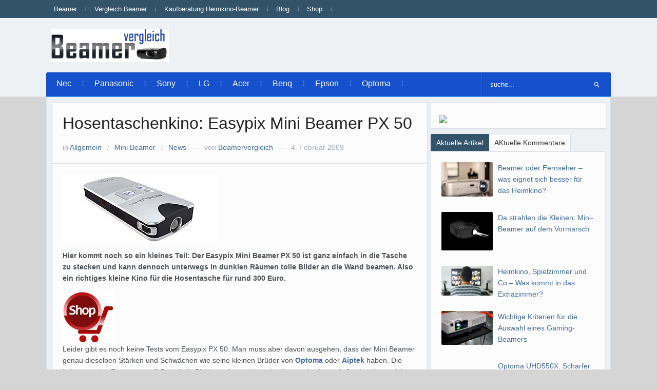

--- FILE ---
content_type: text/html; charset=UTF-8
request_url: https://www.heimkinobeamervergleich.de/hosentaschenkino-easypix-mini-beamer-px-50/
body_size: 15723
content:
<!DOCTYPE html>
<html xmlns="http://www.w3.org/1999/xhtml" lang="de-DE">
<head>
	    
	<meta http-equiv="Content-Type" content="text/html; charset=UTF-8" />
    <meta http-equiv="X-UA-Compatible" content="IE=edge,chrome=1">
    <meta name="viewport" content="width=device-width, initial-scale=1.0">
	
	<meta property='og:image' content='http://ad.zanox.com/ppv/?13476488C430053185'/>

	<meta name="google-site-verification" content="96tBYR4NqmpsV16E1CpJ-Qq5d_Nriz0l8scb0NJ2TV4" />	

    <title>Hosentaschenkino: Easypix Mini Beamer PX 50 | Heimkino-Beamer-Vergleich</title>

    <link rel="stylesheet" type="text/css" href="https://www.heimkinobeamervergleich.de/wp-content/themes/navigogo-theme/style.css" media="screen" />

 	
    <link rel="pingback" href="https://www.heimkinobeamervergleich.de/xmlrpc.php" />
	




	<meta name='robots' content='index, follow, max-image-preview:large, max-snippet:-1, max-video-preview:-1' />

	<!-- This site is optimized with the Yoast SEO plugin v22.8 - https://yoast.com/wordpress/plugins/seo/ -->
	<meta name="description" content="Hier kommt noch so ein kleines Teil: Der Easypix Mini Beamer PX 50 ist ganz einfach in die Tasche zu stecken und kann dennoch unterwegs in dunklen Räumen" />
	<link rel="canonical" href="https://www.heimkinobeamervergleich.de/hosentaschenkino-easypix-mini-beamer-px-50/" />
	<meta property="og:locale" content="de_DE" />
	<meta property="og:type" content="article" />
	<meta property="og:title" content="Hosentaschenkino: Easypix Mini Beamer PX 50 | Heimkino-Beamer-Vergleich" />
	<meta property="og:description" content="Hier kommt noch so ein kleines Teil: Der Easypix Mini Beamer PX 50 ist ganz einfach in die Tasche zu stecken und kann dennoch unterwegs in dunklen Räumen" />
	<meta property="og:url" content="https://www.heimkinobeamervergleich.de/hosentaschenkino-easypix-mini-beamer-px-50/" />
	<meta property="og:site_name" content="Heimkino-Beamer-Vergleich" />
	<meta property="article:published_time" content="2009-02-04T14:03:09+00:00" />
	<meta name="author" content="Beamervergleich" />
	<meta name="twitter:card" content="summary_large_image" />
	<meta name="twitter:label1" content="Verfasst von" />
	<meta name="twitter:data1" content="Beamervergleich" />
	<meta name="twitter:label2" content="Geschätzte Lesezeit" />
	<meta name="twitter:data2" content="2 Minuten" />
	<script type="application/ld+json" class="yoast-schema-graph">{"@context":"https://schema.org","@graph":[{"@type":"WebPage","@id":"https://www.heimkinobeamervergleich.de/hosentaschenkino-easypix-mini-beamer-px-50/","url":"https://www.heimkinobeamervergleich.de/hosentaschenkino-easypix-mini-beamer-px-50/","name":"Hosentaschenkino: Easypix Mini Beamer PX 50 | Heimkino-Beamer-Vergleich","isPartOf":{"@id":"https://www.heimkinobeamervergleich.de/#website"},"primaryImageOfPage":{"@id":"https://www.heimkinobeamervergleich.de/hosentaschenkino-easypix-mini-beamer-px-50/#primaryimage"},"image":{"@id":"https://www.heimkinobeamervergleich.de/hosentaschenkino-easypix-mini-beamer-px-50/#primaryimage"},"thumbnailUrl":"","datePublished":"2009-02-04T14:03:09+00:00","dateModified":"2009-02-04T14:03:09+00:00","author":{"@id":"https://www.heimkinobeamervergleich.de/#/schema/person/4b18677d7471e2f47aeb1568244c5938"},"description":"Hier kommt noch so ein kleines Teil: Der Easypix Mini Beamer PX 50 ist ganz einfach in die Tasche zu stecken und kann dennoch unterwegs in dunklen Räumen","breadcrumb":{"@id":"https://www.heimkinobeamervergleich.de/hosentaschenkino-easypix-mini-beamer-px-50/#breadcrumb"},"inLanguage":"de-DE","potentialAction":[{"@type":"ReadAction","target":["https://www.heimkinobeamervergleich.de/hosentaschenkino-easypix-mini-beamer-px-50/"]}]},{"@type":"ImageObject","inLanguage":"de-DE","@id":"https://www.heimkinobeamervergleich.de/hosentaschenkino-easypix-mini-beamer-px-50/#primaryimage","url":"","contentUrl":""},{"@type":"BreadcrumbList","@id":"https://www.heimkinobeamervergleich.de/hosentaschenkino-easypix-mini-beamer-px-50/#breadcrumb","itemListElement":[{"@type":"ListItem","position":1,"name":"Home","item":"https://www.heimkinobeamervergleich.de/"},{"@type":"ListItem","position":2,"name":"Hosentaschenkino: Easypix Mini Beamer PX 50"}]},{"@type":"WebSite","@id":"https://www.heimkinobeamervergleich.de/#website","url":"https://www.heimkinobeamervergleich.de/","name":"Heimkino-Beamer-Vergleich","description":"Beamer und Video-Projektoren mit LCD und DLP fürs Heimkino","potentialAction":[{"@type":"SearchAction","target":{"@type":"EntryPoint","urlTemplate":"https://www.heimkinobeamervergleich.de/?s={search_term_string}"},"query-input":"required name=search_term_string"}],"inLanguage":"de-DE"},{"@type":"Person","@id":"https://www.heimkinobeamervergleich.de/#/schema/person/4b18677d7471e2f47aeb1568244c5938","name":"Beamervergleich","image":{"@type":"ImageObject","inLanguage":"de-DE","@id":"https://www.heimkinobeamervergleich.de/#/schema/person/image/","url":"https://secure.gravatar.com/avatar/48b3fb76bc2c969c34156866b32fc9d1?s=96&d=mm&r=g","contentUrl":"https://secure.gravatar.com/avatar/48b3fb76bc2c969c34156866b32fc9d1?s=96&d=mm&r=g","caption":"Beamervergleich"}}]}</script>
	<!-- / Yoast SEO plugin. -->


<link rel="alternate" type="application/rss+xml" title="Heimkino-Beamer-Vergleich &raquo; Feed" href="https://www.heimkinobeamervergleich.de/feed/" />
<link rel="alternate" type="application/rss+xml" title="Heimkino-Beamer-Vergleich &raquo; Kommentar-Feed" href="https://www.heimkinobeamervergleich.de/comments/feed/" />
<link rel='stylesheet' id='wp-block-library-css' href='https://www.heimkinobeamervergleich.de/wp-includes/css/dist/block-library/style.min.css?ver=6.4.2' type='text/css' media='all' />
<style id='classic-theme-styles-inline-css' type='text/css'>
/*! This file is auto-generated */
.wp-block-button__link{color:#fff;background-color:#32373c;border-radius:9999px;box-shadow:none;text-decoration:none;padding:calc(.667em + 2px) calc(1.333em + 2px);font-size:1.125em}.wp-block-file__button{background:#32373c;color:#fff;text-decoration:none}
</style>
<style id='global-styles-inline-css' type='text/css'>
body{--wp--preset--color--black: #000000;--wp--preset--color--cyan-bluish-gray: #abb8c3;--wp--preset--color--white: #ffffff;--wp--preset--color--pale-pink: #f78da7;--wp--preset--color--vivid-red: #cf2e2e;--wp--preset--color--luminous-vivid-orange: #ff6900;--wp--preset--color--luminous-vivid-amber: #fcb900;--wp--preset--color--light-green-cyan: #7bdcb5;--wp--preset--color--vivid-green-cyan: #00d084;--wp--preset--color--pale-cyan-blue: #8ed1fc;--wp--preset--color--vivid-cyan-blue: #0693e3;--wp--preset--color--vivid-purple: #9b51e0;--wp--preset--gradient--vivid-cyan-blue-to-vivid-purple: linear-gradient(135deg,rgba(6,147,227,1) 0%,rgb(155,81,224) 100%);--wp--preset--gradient--light-green-cyan-to-vivid-green-cyan: linear-gradient(135deg,rgb(122,220,180) 0%,rgb(0,208,130) 100%);--wp--preset--gradient--luminous-vivid-amber-to-luminous-vivid-orange: linear-gradient(135deg,rgba(252,185,0,1) 0%,rgba(255,105,0,1) 100%);--wp--preset--gradient--luminous-vivid-orange-to-vivid-red: linear-gradient(135deg,rgba(255,105,0,1) 0%,rgb(207,46,46) 100%);--wp--preset--gradient--very-light-gray-to-cyan-bluish-gray: linear-gradient(135deg,rgb(238,238,238) 0%,rgb(169,184,195) 100%);--wp--preset--gradient--cool-to-warm-spectrum: linear-gradient(135deg,rgb(74,234,220) 0%,rgb(151,120,209) 20%,rgb(207,42,186) 40%,rgb(238,44,130) 60%,rgb(251,105,98) 80%,rgb(254,248,76) 100%);--wp--preset--gradient--blush-light-purple: linear-gradient(135deg,rgb(255,206,236) 0%,rgb(152,150,240) 100%);--wp--preset--gradient--blush-bordeaux: linear-gradient(135deg,rgb(254,205,165) 0%,rgb(254,45,45) 50%,rgb(107,0,62) 100%);--wp--preset--gradient--luminous-dusk: linear-gradient(135deg,rgb(255,203,112) 0%,rgb(199,81,192) 50%,rgb(65,88,208) 100%);--wp--preset--gradient--pale-ocean: linear-gradient(135deg,rgb(255,245,203) 0%,rgb(182,227,212) 50%,rgb(51,167,181) 100%);--wp--preset--gradient--electric-grass: linear-gradient(135deg,rgb(202,248,128) 0%,rgb(113,206,126) 100%);--wp--preset--gradient--midnight: linear-gradient(135deg,rgb(2,3,129) 0%,rgb(40,116,252) 100%);--wp--preset--font-size--small: 13px;--wp--preset--font-size--medium: 20px;--wp--preset--font-size--large: 36px;--wp--preset--font-size--x-large: 42px;--wp--preset--spacing--20: 0.44rem;--wp--preset--spacing--30: 0.67rem;--wp--preset--spacing--40: 1rem;--wp--preset--spacing--50: 1.5rem;--wp--preset--spacing--60: 2.25rem;--wp--preset--spacing--70: 3.38rem;--wp--preset--spacing--80: 5.06rem;--wp--preset--shadow--natural: 6px 6px 9px rgba(0, 0, 0, 0.2);--wp--preset--shadow--deep: 12px 12px 50px rgba(0, 0, 0, 0.4);--wp--preset--shadow--sharp: 6px 6px 0px rgba(0, 0, 0, 0.2);--wp--preset--shadow--outlined: 6px 6px 0px -3px rgba(255, 255, 255, 1), 6px 6px rgba(0, 0, 0, 1);--wp--preset--shadow--crisp: 6px 6px 0px rgba(0, 0, 0, 1);}:where(.is-layout-flex){gap: 0.5em;}:where(.is-layout-grid){gap: 0.5em;}body .is-layout-flow > .alignleft{float: left;margin-inline-start: 0;margin-inline-end: 2em;}body .is-layout-flow > .alignright{float: right;margin-inline-start: 2em;margin-inline-end: 0;}body .is-layout-flow > .aligncenter{margin-left: auto !important;margin-right: auto !important;}body .is-layout-constrained > .alignleft{float: left;margin-inline-start: 0;margin-inline-end: 2em;}body .is-layout-constrained > .alignright{float: right;margin-inline-start: 2em;margin-inline-end: 0;}body .is-layout-constrained > .aligncenter{margin-left: auto !important;margin-right: auto !important;}body .is-layout-constrained > :where(:not(.alignleft):not(.alignright):not(.alignfull)){max-width: var(--wp--style--global--content-size);margin-left: auto !important;margin-right: auto !important;}body .is-layout-constrained > .alignwide{max-width: var(--wp--style--global--wide-size);}body .is-layout-flex{display: flex;}body .is-layout-flex{flex-wrap: wrap;align-items: center;}body .is-layout-flex > *{margin: 0;}body .is-layout-grid{display: grid;}body .is-layout-grid > *{margin: 0;}:where(.wp-block-columns.is-layout-flex){gap: 2em;}:where(.wp-block-columns.is-layout-grid){gap: 2em;}:where(.wp-block-post-template.is-layout-flex){gap: 1.25em;}:where(.wp-block-post-template.is-layout-grid){gap: 1.25em;}.has-black-color{color: var(--wp--preset--color--black) !important;}.has-cyan-bluish-gray-color{color: var(--wp--preset--color--cyan-bluish-gray) !important;}.has-white-color{color: var(--wp--preset--color--white) !important;}.has-pale-pink-color{color: var(--wp--preset--color--pale-pink) !important;}.has-vivid-red-color{color: var(--wp--preset--color--vivid-red) !important;}.has-luminous-vivid-orange-color{color: var(--wp--preset--color--luminous-vivid-orange) !important;}.has-luminous-vivid-amber-color{color: var(--wp--preset--color--luminous-vivid-amber) !important;}.has-light-green-cyan-color{color: var(--wp--preset--color--light-green-cyan) !important;}.has-vivid-green-cyan-color{color: var(--wp--preset--color--vivid-green-cyan) !important;}.has-pale-cyan-blue-color{color: var(--wp--preset--color--pale-cyan-blue) !important;}.has-vivid-cyan-blue-color{color: var(--wp--preset--color--vivid-cyan-blue) !important;}.has-vivid-purple-color{color: var(--wp--preset--color--vivid-purple) !important;}.has-black-background-color{background-color: var(--wp--preset--color--black) !important;}.has-cyan-bluish-gray-background-color{background-color: var(--wp--preset--color--cyan-bluish-gray) !important;}.has-white-background-color{background-color: var(--wp--preset--color--white) !important;}.has-pale-pink-background-color{background-color: var(--wp--preset--color--pale-pink) !important;}.has-vivid-red-background-color{background-color: var(--wp--preset--color--vivid-red) !important;}.has-luminous-vivid-orange-background-color{background-color: var(--wp--preset--color--luminous-vivid-orange) !important;}.has-luminous-vivid-amber-background-color{background-color: var(--wp--preset--color--luminous-vivid-amber) !important;}.has-light-green-cyan-background-color{background-color: var(--wp--preset--color--light-green-cyan) !important;}.has-vivid-green-cyan-background-color{background-color: var(--wp--preset--color--vivid-green-cyan) !important;}.has-pale-cyan-blue-background-color{background-color: var(--wp--preset--color--pale-cyan-blue) !important;}.has-vivid-cyan-blue-background-color{background-color: var(--wp--preset--color--vivid-cyan-blue) !important;}.has-vivid-purple-background-color{background-color: var(--wp--preset--color--vivid-purple) !important;}.has-black-border-color{border-color: var(--wp--preset--color--black) !important;}.has-cyan-bluish-gray-border-color{border-color: var(--wp--preset--color--cyan-bluish-gray) !important;}.has-white-border-color{border-color: var(--wp--preset--color--white) !important;}.has-pale-pink-border-color{border-color: var(--wp--preset--color--pale-pink) !important;}.has-vivid-red-border-color{border-color: var(--wp--preset--color--vivid-red) !important;}.has-luminous-vivid-orange-border-color{border-color: var(--wp--preset--color--luminous-vivid-orange) !important;}.has-luminous-vivid-amber-border-color{border-color: var(--wp--preset--color--luminous-vivid-amber) !important;}.has-light-green-cyan-border-color{border-color: var(--wp--preset--color--light-green-cyan) !important;}.has-vivid-green-cyan-border-color{border-color: var(--wp--preset--color--vivid-green-cyan) !important;}.has-pale-cyan-blue-border-color{border-color: var(--wp--preset--color--pale-cyan-blue) !important;}.has-vivid-cyan-blue-border-color{border-color: var(--wp--preset--color--vivid-cyan-blue) !important;}.has-vivid-purple-border-color{border-color: var(--wp--preset--color--vivid-purple) !important;}.has-vivid-cyan-blue-to-vivid-purple-gradient-background{background: var(--wp--preset--gradient--vivid-cyan-blue-to-vivid-purple) !important;}.has-light-green-cyan-to-vivid-green-cyan-gradient-background{background: var(--wp--preset--gradient--light-green-cyan-to-vivid-green-cyan) !important;}.has-luminous-vivid-amber-to-luminous-vivid-orange-gradient-background{background: var(--wp--preset--gradient--luminous-vivid-amber-to-luminous-vivid-orange) !important;}.has-luminous-vivid-orange-to-vivid-red-gradient-background{background: var(--wp--preset--gradient--luminous-vivid-orange-to-vivid-red) !important;}.has-very-light-gray-to-cyan-bluish-gray-gradient-background{background: var(--wp--preset--gradient--very-light-gray-to-cyan-bluish-gray) !important;}.has-cool-to-warm-spectrum-gradient-background{background: var(--wp--preset--gradient--cool-to-warm-spectrum) !important;}.has-blush-light-purple-gradient-background{background: var(--wp--preset--gradient--blush-light-purple) !important;}.has-blush-bordeaux-gradient-background{background: var(--wp--preset--gradient--blush-bordeaux) !important;}.has-luminous-dusk-gradient-background{background: var(--wp--preset--gradient--luminous-dusk) !important;}.has-pale-ocean-gradient-background{background: var(--wp--preset--gradient--pale-ocean) !important;}.has-electric-grass-gradient-background{background: var(--wp--preset--gradient--electric-grass) !important;}.has-midnight-gradient-background{background: var(--wp--preset--gradient--midnight) !important;}.has-small-font-size{font-size: var(--wp--preset--font-size--small) !important;}.has-medium-font-size{font-size: var(--wp--preset--font-size--medium) !important;}.has-large-font-size{font-size: var(--wp--preset--font-size--large) !important;}.has-x-large-font-size{font-size: var(--wp--preset--font-size--x-large) !important;}
.wp-block-navigation a:where(:not(.wp-element-button)){color: inherit;}
:where(.wp-block-post-template.is-layout-flex){gap: 1.25em;}:where(.wp-block-post-template.is-layout-grid){gap: 1.25em;}
:where(.wp-block-columns.is-layout-flex){gap: 2em;}:where(.wp-block-columns.is-layout-grid){gap: 2em;}
.wp-block-pullquote{font-size: 1.5em;line-height: 1.6;}
</style>
<link rel='stylesheet' id='wpz-shortcodes-css' href='https://www.heimkinobeamervergleich.de/wp-content/themes/technikgruppe/functions/wpzoom/assets/css/shortcodes.css?ver=6.4.2' type='text/css' media='all' />
<link rel='stylesheet' id='zoom-font-awesome-css' href='https://www.heimkinobeamervergleich.de/wp-content/themes/technikgruppe/functions/wpzoom/assets/css/font-awesome.min.css?ver=6.4.2' type='text/css' media='all' />
<link rel='stylesheet' id='media-queries-css' href='https://www.heimkinobeamervergleich.de/wp-content/themes/technikgruppe/media-queries.css?ver=6.4.2' type='text/css' media='all' />
<link rel='stylesheet' id='borlabs-cookie-css' href='https://www.heimkinobeamervergleich.de/wp-content/cache/borlabs-cookie/borlabs-cookie_1_de.css?ver=2.1.15-4' type='text/css' media='all' />
<link rel='stylesheet' id='wzslider-css' href='https://www.heimkinobeamervergleich.de/wp-content/themes/technikgruppe/functions/wpzoom/assets/css/wzslider.css?ver=6.4.2' type='text/css' media='all' />
<link rel='stylesheet' id='wpzoom-theme-css' href='https://www.heimkinobeamervergleich.de/wp-content/themes/technikgruppe/styles/default.css?ver=6.4.2' type='text/css' media='all' />
<link rel='stylesheet' id='wpzoom-custom-css' href='https://www.heimkinobeamervergleich.de/wp-content/themes/technikgruppe/custom.css?ver=6.4.2' type='text/css' media='all' />
<script type="text/javascript" src="https://www.heimkinobeamervergleich.de/wp-includes/js/jquery/jquery.min.js?ver=3.7.1" id="jquery-core-js"></script>
<script type="text/javascript" src="https://www.heimkinobeamervergleich.de/wp-includes/js/jquery/jquery-migrate.min.js?ver=3.4.1" id="jquery-migrate-js"></script>
<script type="text/javascript" src="https://www.heimkinobeamervergleich.de/wp-content/themes/technikgruppe/js/init.js?ver=6.4.2" id="wpzoom-init-js"></script>
<link rel="https://api.w.org/" href="https://www.heimkinobeamervergleich.de/wp-json/" /><link rel="alternate" type="application/json" href="https://www.heimkinobeamervergleich.de/wp-json/wp/v2/posts/1190" /><link rel="EditURI" type="application/rsd+xml" title="RSD" href="https://www.heimkinobeamervergleich.de/xmlrpc.php?rsd" />
<meta name="generator" content="WordPress 6.4.2" />
<link rel='shortlink' href='https://www.heimkinobeamervergleich.de/?p=1190' />
<link rel="alternate" type="application/json+oembed" href="https://www.heimkinobeamervergleich.de/wp-json/oembed/1.0/embed?url=https%3A%2F%2Fwww.heimkinobeamervergleich.de%2Fhosentaschenkino-easypix-mini-beamer-px-50%2F" />
<link rel="alternate" type="text/xml+oembed" href="https://www.heimkinobeamervergleich.de/wp-json/oembed/1.0/embed?url=https%3A%2F%2Fwww.heimkinobeamervergleich.de%2Fhosentaschenkino-easypix-mini-beamer-px-50%2F&#038;format=xml" />
<!-- WPZOOM Theme / Framework -->
<meta name="generator" content="Navigogo Theme 1.0" />
<meta name="generator" content="WPZOOM Framework 1.4.8" />
<style type="text/css">body{background-color:#D5D5D5;}
a{color:#1650CD;}
#header{background:#FFFFFF;}
#menutop{background:#33536A;}
#menu{background:#1650CD;}
#news-ticker{background:#83A1DE;}
.widget h3.title{color:#1650CD;}
</style>
<script type="text/javascript">document.write('<style type="text/css">.tabber{display:none;}</style>');</script><style type="text/css">.broken_link, a.broken_link {
	text-decoration: line-through;
}</style>
</head>
<body class="post-template-default single single-post postid-1190 single-format-standard">
  <div id="ip_page_wrapper">
    <div id="ip_content_wrapper">
  	<header id="header">

 		<div id="menutop">
			<div class="inner-wrap">

				
	 				<a class="btn_menu" id="toggle-top" href="#"></a>
	 
	 				<div id="topmenu-wrap">

					 	<ul id="topmenu" class="dropdown"><li id="menu-item-9011" class="menu-item menu-item-type-custom menu-item-object-custom menu-item-home menu-item-9011"><a href="https://www.heimkinobeamervergleich.de/">Beamer</a></li>
<li id="menu-item-9014" class="menu-item menu-item-type-post_type menu-item-object-page menu-item-9014"><a href="https://www.heimkinobeamervergleich.de/vergleich-beamer/">Vergleich Beamer</a></li>
<li id="menu-item-9013" class="menu-item menu-item-type-post_type menu-item-object-page menu-item-9013"><a href="https://www.heimkinobeamervergleich.de/kaufberatung-beamer/">Kaufberatung Heimkino-Beamer</a></li>
<li id="menu-item-9012" class="menu-item menu-item-type-post_type menu-item-object-page menu-item-9012"><a href="https://www.heimkinobeamervergleich.de/blog/">Blog</a></li>
<li id="menu-item-9015" class="menu-item menu-item-type-custom menu-item-object-custom menu-item-9015"><a href="http://shop.heimkinobeamervergleich.de/">Shop</a></li>
</ul>
					</div>

				
					 
	 			<div class="clear"></div>

 			</div><!-- /.inner-wrap -->
 
		</div><!-- /#menutop -->

  		<div class="inner-wrap header-wrap">
   			
			<!--<div id="planet"> <a target="_blank" rel="nofollow" href="http://www.planetoftech.de/"><img src="https://www.heimkinobeamervergleich.de/wp-content/uploads/images/dunkel_entertainweb-sw-tr.png" alt="planettoftech"></a>
			</div>-->
 			<div id="logo">
								
				<h1logo><a href="https://www.heimkinobeamervergleich.de" title="Heimkino-Beamer-Vergleich">
											<img src="https://www.heimkinobeamervergleich.de/wp-content/uploads/2015/06/heimkino-beamer-vergleich.gif" alt="Heimkino-Beamer-Vergleich"/>
									</a></h1logo>
				
							</div><!-- / #logo -->
 			 
							<div class="adv">
				
											<a href=""><img src="" alt="" /></a>
							   	
						
				</div><!-- /.adv --> <div class="clear"></div>
			
			<div class="clear"></div>

 
			<div id="menu">
 
				<a class="btn_menu" id="toggle-main" href="#"></a>

				<div id="menu-wrap">
		 
					<ul id="mainmenu" class="dropdown"><li id="menu-item-9007" class="menu-item menu-item-type-taxonomy menu-item-object-category menu-item-9007"><a href="https://www.heimkinobeamervergleich.de/nec/">Nec</a></li>
<li id="menu-item-9009" class="menu-item menu-item-type-taxonomy menu-item-object-category menu-item-9009"><a href="https://www.heimkinobeamervergleich.de/panasonic/">Panasonic</a></li>
<li id="menu-item-9010" class="menu-item menu-item-type-taxonomy menu-item-object-category menu-item-9010"><a href="https://www.heimkinobeamervergleich.de/sony/">Sony</a></li>
<li id="menu-item-9006" class="menu-item menu-item-type-taxonomy menu-item-object-category menu-item-9006"><a href="https://www.heimkinobeamervergleich.de/lg/">LG</a></li>
<li id="menu-item-9003" class="menu-item menu-item-type-taxonomy menu-item-object-category menu-item-9003"><a href="https://www.heimkinobeamervergleich.de/acer/">Acer</a></li>
<li id="menu-item-9004" class="menu-item menu-item-type-taxonomy menu-item-object-category menu-item-9004"><a href="https://www.heimkinobeamervergleich.de/benq/">Benq</a></li>
<li id="menu-item-9005" class="menu-item menu-item-type-taxonomy menu-item-object-category menu-item-9005"><a href="https://www.heimkinobeamervergleich.de/epson/">Epson</a></li>
<li id="menu-item-9008" class="menu-item menu-item-type-taxonomy menu-item-object-category menu-item-9008"><a href="https://www.heimkinobeamervergleich.de/optoma/">Optoma</a></li>
</ul>
				</div>
  
				<div id="search"> 
	<form method="POST" id="searchform" action="https://www.heimkinobeamervergleich.de/">
		<input type="text" name="s" id="s" size="35" onblur="if (this.value == '') {this.value = 'suche...';}" onfocus="if (this.value == 'suche...') {this.value = '';}" value="suche..." class="text" />
		<input type="submit" id="searchsubmit" class="submit" value="Suche" />
	</form>
</div>		
				<div class="clear"></div>
  
		 	</div><!-- /#menu -->
  
		</div><!-- /.inner-wrap -->
	 
	</header>

	
	<div class="container"> 
		<div class="content-wrap">
<div class="single-area">

	
		<div class="post-meta">
			 
		 	<h1 class="title">
				<a title="Hosentaschenkino: Easypix Mini Beamer PX 50">Hosentaschenkino: Easypix Mini Beamer PX 50</a>
			</h1>

			in <a href="https://www.heimkinobeamervergleich.de/allgemein/" rel="category tag">Allgemein</a><span class="separator"> / </span><a href="https://www.heimkinobeamervergleich.de/mini-pocket-beamer/" rel="category tag">Mini Beamer</a><span class="separator"> / </span><a href="https://www.heimkinobeamervergleich.de/news/" rel="category tag">News</a> <span class="separator">&mdash;</span>  			von <a href="https://www.heimkinobeamervergleich.de/author/testroom/" title="Beiträge von Beamervergleich" rel="author">Beamervergleich</a> <span class="separator">&mdash;</span>			4. Februar 2009 					
		</div><!-- /.post-meta -->

	  
		<div id="post-1190" class="clearfix post-wrap post-1190 post type-post status-publish format-standard has-post-thumbnail hentry category-allgemein category-mini-pocket-beamer category-news tag-beamer-vergleich tag-easypix-mini-beamer-px-50 tag-mini-beamer tag-pocket-beamer">
 	 	  
			<div class="entry">
				
				<span id="hinweistitlewrapper" style="display:block;position:relative; padding-right:55px; "><span class="title"><p><a href="https://www.heimkinobeamervergleich.de/hosentaschenkino-easypix-mini-beamer-px-50/"><img decoding="async" src="https://www.heimkinobeamervergleich.de/wp-content/uploads/sites/6/2009/02/easypix-px50-31.jpg" alt="Easypix Mini Beamer PX 50" title="Easypix Mini Beamer PX 50" width="300" height="134" class="size-full wp-image-1219" /></a></p>
<p><strong>Hier kommt noch so ein kleines Teil: Der Easypix Mini Beamer PX 50 ist ganz einfach in die Tasche zu stecken und kann dennoch unterwegs in dunklen Räumen tolle Bilder an die Wand beamen. Also ein richtiges kleine Kino für die Hosentasche für rund 300 Euro.</strong><span id="more-1190"></span></p><div style="text-align:center; margin: 10px auto;"><a href="http://shop.heimkinobeamervergleich.de/"><img decoding="async" src="/wp-content/uploads/2016/12/shopsmall.jpg"/></a></div>
<p>Leider gibt es noch keine Tests vom Easypix PX 50. Man muss aber davon ausgehen, dass der Mini Beamer genau dieselben Stärken und Schwächen wie seine kleinen Brüder von <strong><a href="https://www.heimkinobeamervergleich.de/kleinster-beamer-der-welt-optoma-pico-pocket-projektor/">Optoma</a></strong> oder <strong><a href="https://www.heimkinobeamervergleich.de/mini-beamer-aiptek-pocket-cinema-v-10/">Aiptek</a></strong> haben. Die bekamen eine Testnote von 2,5, weil die Bilddarstellung nicht unbedingt optimal war. Außerdem kann nicht jeder Computer an den Easypix Mini Beamer PX 50 angeschlossen werden, weil dafür ein Composite Video Anschluss notwendig wäre.</p>
<h2>Der Easypix Mini Beamer PX 50 kann bis zu 1,27 Meter große Bilder zeigen</h2>
<p>Trotzdem ist der Easypix Mini Beamer PX 50 sehr praktisch: Er ist mit 125 mal 55 Millimeter fast so klein wie ein Handy und hat eine Lichtstärke von 10 ANSI-Lumen. Um in abgedunkelten Räumen seine Bilder in der VGA-Auflösung von 640 x 480 Pixeln an die Wand zu werfen, ist ein Stativ im Lieferumfang des Easypix Mini Beamer PX 50 enthalten. Damit können dann Bilder bis zu einer Diagonalen von 50 Zoll oder 1,27 Meter mit dem Mini-Beamer erzeugt werden.</p>
<h2>Multimedia in der Tasche: Der Easypix Mini Beamer PX 50<br />
</h2>
<p>Um das Multimedia-Vergnügen tragbar zu machen, hat der Easypix Mini Beamer PX 50 alles notwendige mit an Bord: Eingebaute Stereo-Lautsprecher, einen internen Speicher von 1 GB und Steckplätze für SD/MMC und MS Pro-Speicherkarten. Mit dem eingebauten Akku kann der Easypix Mini Beamer PX 50 mindestens 60 Minuten arbeiten. Die Darstellung an der Wand ist übrigens im 4:3 Format, Breitbild scheint der Easypix Mini Beamer PX 50 nicht zu können. Und um die Bilder scharf zu stellen, muss der Fokus per Hand scharfgestellt werden.</p>
<h2>Urteil über den Easypix Mini Beamer PX 50</h2>
<p><strong>Klein und leicht. Das große Plus des Easypix Mini Beamer PX 50 ist sicherlich seine volle VGA-Auflösung von 640 x 480 Pixeln. Das verspricht eine ausreichende Darstellung, die wegen der geringen Lichtstärke aber nur in dunklen Räumen geht. Weil der Easypix keinen VGA-Anschluss hat, dürfte er bei Daten aus dem PC seine Probleme haben. Der Easypix Mini Beamer PX 50 ist eher ein Hosentaschenkino für den Anschluss an Iphone oder MP4-Player.<br />
 </strong></p>
<div align="center"></div>
<h2>Technische Daten Easypix Beamer PX 50</h2>
<p><strong>Optische Technologie</strong> 	LCoS<br />
<strong>Lichtquelle</strong> 	White LED<br />
<strong>Bildformat</strong> 	4:3<br />
<strong>Helligkeit</strong> 	10 Lumen<br />
<strong>Auflösung</strong> 	640&#215;480 (VGA)<br />
<strong>Projektionsgröße 	</strong>6&#8243; ~ 50&#8243; (15cm ~ 127cm) (Diagonale)<br />
<strong>Projektionsentfernung 	</strong>25cm ~ 180cm<br />
<strong>Zoom &amp; Schärfe</strong> 	Manuell<br />
<strong>Medienquelle 	</strong>Extern von 3-in-1 AV-Anschluß, interner Speicher, SD-Karte<br />
<strong>Dateiformate 	</strong>Foto: .JPEG; Video: .MPEG-4 (.AVI , .ASF, .MP4), H.264 (.MP4),<br />
	M-JPEG (.AVI) über ArcSoft Media Converter<br />
<strong>Lautsprecher 	</strong>Eingebaut, Stereo (0.5W)<br />
<strong>Interner Speicher</strong> 	1GB<br />
Kartenleser 	SD/ MMC/ MS Pro<br />
<strong>Stromversorgung 	</strong>AC Adapter oder NP120 Li-Lon Akku<br />
	(ca. 60min Laufzeit).<br />
<strong>Fernbedienung 	</strong>Ja<br />
<strong>Software 	</strong>AV Media Convertor<br />
<strong>Größe 	</strong>125mm x 55mm x 23mm</p>
<p><strong>Lieferumfang</strong><br />
    * AC Adapter<br />
    * NP120 Li-ion Akku<br />
    * Stativ<br />
    * AV-In Kabel<br />
    * USB Kabel<br />
    * Kurzbedienungsanleitung<br />
    * Tasche<br />
    * Trageschlaufe<br />
    * Treiber-CD<br />
    * AV Media Convertor</p>
<p>Mehr über <strong><a href="https://www.heimkinobeamervergleich.de/category/mini-pocket-beamer/">Mini Beamer</a></strong></p>
</span>				<small id='hinweiszubeitrag' style="display:block; white-space: nowrap; font-size:12px; line-height: 12px; text-align:right; position:absolute; top:0; right:0;"></small>
			</span>				<div class="clear"></div>
				
				<div id="rtgx_https://heimkinobeamervergleich_undercontent" class="rtgx_placement"></div><script type="text/javascript">try {rtgx._updatePlacement({"placement":"rtgx_https://heimkinobeamervergleich_undercontent"});} catch (e) {}</script>				
								<div class="clear"></div>
			
			</div><!-- / .entry -->
			<div class="clear"></div>
 	 	
			
 	 	</div><!-- #post-1190 -->

		
		
		<div class="clear"></div>
		<!--heimkinobeamervergleich.de-->	 	 
					<div class="post-wrap"><div id="comments">


		<p class="nocomments">Kommentare sind geschlossen.</p>
	

 
</div><!-- #comments --></div>
				
	  
</div><!-- /.single-area -->
	
	
<div id="sidebar">
	
		<div class="widget widget_text" id="text-6"><h3 class="title"><div class="empty"></div></h3><div class="widget-content">			<div class="textwidget"><a href="http://shop.heimkinobeamervergleich.de/" rel="nofollow noopener" target="blank"><img  src="https://heimkinobeamervergleich.de/wp-content/uploads/images/heimkinobeamer.gif
" ></a></div>
		<div class="clear"></div></div></div>
			<div class="widget tabbertabs" id="wpzoom-tabber-3"><div class="tabber"><div id="wpzoom-feature-posts-2" class="tabbertab feature-posts"><h2 class="widgettitle">Aktuelle Artikel</h2>
<ul class="feature-posts-list"><li><a href="https://www.heimkinobeamervergleich.de/beamer-oder-fernseher-was-eignet-sich-besser-fuer-das-heimkino/"><img src="https://www.heimkinobeamervergleich.de/wp-content/uploads/2023/03/beamer.jpg" height="" width="100"></a><a href="https://www.heimkinobeamervergleich.de/beamer-oder-fernseher-was-eignet-sich-besser-fuer-das-heimkino/">Beamer oder Fernseher &#8211; was eignet sich besser für das Heimkino?</a> <br /><div class="clear"></div></li><li><a href="https://www.heimkinobeamervergleich.de/da-strahlen-die-kleinen-mini-beamer-auf-dem-vormarsch/"><img src="https://www.heimkinobeamervergleich.de/wp-content/uploads/2019/11/Pixabay_341409_sandra_schoen_900.jpg" height="" width="100"></a><a href="https://www.heimkinobeamervergleich.de/da-strahlen-die-kleinen-mini-beamer-auf-dem-vormarsch/">Da strahlen die Kleinen: Mini-Beamer auf dem Vormarsch</a> <br /><div class="clear"></div></li><li><a href="https://www.heimkinobeamervergleich.de/heimkino-spielzimmer-und-co/"><img src="https://www.heimkinobeamervergleich.de/wp-content/uploads/2018/11/heimkino-300x174.jpg" height="" width="100"></a><a href="https://www.heimkinobeamervergleich.de/heimkino-spielzimmer-und-co/">Heimkino, Spielzimmer und Co – Was kommt in das Extrazimmer?</a> <br /><div class="clear"></div></li><li><a href="https://www.heimkinobeamervergleich.de/die-auswahl-eines-gaming-beamers/"><img src="https://www.heimkinobeamervergleich.de/wp-content/uploads/2018/10/games-beamer-300x198.jpg" height="" width="100"></a><a href="https://www.heimkinobeamervergleich.de/die-auswahl-eines-gaming-beamers/">Wichtige Kriterien für die Auswahl eines Gaming-Beamers</a> <br /><div class="clear"></div></li><li><a href="https://www.heimkinobeamervergleich.de/optoma-uhd550x-scharfer-preisbrecher/"><img src="" height="" width="100"></a><a href="https://www.heimkinobeamervergleich.de/optoma-uhd550x-scharfer-preisbrecher/">Optoma UHD550X: Scharfer Preisbrecher</a> <br /><div class="clear"></div></li></ul><div class="clear"></div></div><div id="wpzoom-recent-comments-2" class="tabbertab recent-comments"><h2 class="widgettitle">AKtuelle Kommentare</h2>
<ul class="recent-comments-list">		
		<li>
						<a href="https://www.heimkinobeamervergleich.de/das-neue-bose-system-videowave-ii/#comment-205">Aspire:</a> Das Gerät bzw. die Kombination klingt sehr interessant. Bin&hellip;<div class="clear"></div>
		</li> 
		
					
		<li>
						<a href="https://www.heimkinobeamervergleich.de/preisgekront-philips-ppx2055-mini-beamer/#comment-197">Ludwig:</a> Mittlerweile kostet der Beamer ja nurnoch ca. 200€. Ich de&hellip;<div class="clear"></div>
		</li> 
		
					
		<li>
						<a href="https://www.heimkinobeamervergleich.de/neue-beamer-von-epson/#comment-207">Leguan:</a> Wer träumt nicht davon im Wohnzimmer einen Beamer zu besitz&hellip;<div class="clear"></div>
		</li> 
		
					
		<li>
						<a href="https://www.heimkinobeamervergleich.de/aiptek-i50d-kleiner-beamer-ganz-gross/#comment-208">Norton:</a> So ein Ding ist echt der Wahnsinn! Ich frage mich ob die Bea&hellip;<div class="clear"></div>
		</li> 
		
					
		<li>
						<a href="https://www.heimkinobeamervergleich.de/so-richten-sie-ihr-heimkino-optimal-ein/#comment-204">Leguan:</a> Das teuerste an so einem Heimkino sind einfach cie gemütlic&hellip;<div class="clear"></div>
		</li> 
		
			</ul></div>
			<div class="clear"></div></div></div>		<div class="featured-category">
            <h3 class="blue"><a href="https://www.heimkinobeamervergleich.de/news/">News</a></h3>
            
			
				<div class="left-col">

					<a href="https://www.heimkinobeamervergleich.de/lg-andante-leichtgewicht-mit-format/" title="LG Andante: Leichtgewicht mit Format"><img src="https://www.heimkinobeamervergleich.de/wp-content/uploads/2017/05/lgbeamer-300x200.png" alt="LG Andante: Leichtgewicht mit Format" class="Thumbnail thumbnail featured-cat " width="300" height="200" /></a>					<div class="clear"></div>

					<div class="left-col-content">

						<h2><a href="https://www.heimkinobeamervergleich.de/lg-andante-leichtgewicht-mit-format/" title="LG Andante: Leichtgewicht mit Format">LG Andante: Leichtgewicht mit Format</a></h2>

						<div class="featured-meta">
							<span>11. Mai 2017</span>
							<span class="separator">&mdash;</span>
							<span><span>Kommentare sind ausgeschaltet</span></span>
						</div>

						<p>Kompakt und leicht: Der Laser-Projektor Andante des südkoreanischen Herstellers LG Electronics soll laut Hersteller das leichteste Gerät seiner Klasse sein. Aber das Leichtgewicht beweist Format, will Filmfreunden ein echtes Seh-Erlebnis bieten: Die Bildauflösung erfolgt in Full-HD, die Helligkeit beträgt 2.000 Lumen. Lange Lampen-Lebenszeit Nur gut zwei Kilogramm bringt der LG Andante alias LG HF80JA auf die Waage – ermöglicht wird<a class="more-link" href="https://www.heimkinobeamervergleich.de/lg-andante-leichtgewicht-mit-format/">[mehr lesen&#8230;]</a></p>
					</div>

				</div>

				<div class="right-col">
					<ul>

											
						<li>
							<a href="https://www.heimkinobeamervergleich.de/eug-x660-vielseitig-und-effizient/" title="EUG X660+: Vielseitig und effizient"><img src="https://www.heimkinobeamervergleich.de/wp-content/uploads/2017/03/eug-beamer-100x75.png" alt="EUG X660+: Vielseitig und effizient" class="Thumbnail thumbnail featured-cat-small " width="100" height="75" /></a>
							<div class="right-col-content">
 
								<h2 class="h3"><a href="https://www.heimkinobeamervergleich.de/eug-x660-vielseitig-und-effizient/" title="EUG X660+: Vielseitig und effizient">EUG X660+: Vielseitig und effizient</a></h2>

								<div class="featured-meta">
									<span>30. März 2017</span>
									<span class="separator">&mdash;</span>
									<span><span>Kommentare sind ausgeschaltet</span></span>
								</div>
  
							</div>

							<div style="clear:both;"></div>

						</li>

												
						<li>
							<a href="https://www.heimkinobeamervergleich.de/ocday-projektor-viel-licht-und-wenig-schatten/" title="OCDAY-Projektor: Viel Licht und wenig Schatten"><img src="https://www.heimkinobeamervergleich.de/wp-content/uploads/2017/02/OCDAY-100x75.png" alt="OCDAY-Projektor: Viel Licht und wenig Schatten" class="Thumbnail thumbnail featured-cat-small " width="100" height="75" /></a>
							<div class="right-col-content">
 
								<h2 class="h3"><a href="https://www.heimkinobeamervergleich.de/ocday-projektor-viel-licht-und-wenig-schatten/" title="OCDAY-Projektor: Viel Licht und wenig Schatten">OCDAY-Projektor: Viel Licht und wenig Schatten</a></h2>

								<div class="featured-meta">
									<span>13. Februar 2017</span>
									<span class="separator">&mdash;</span>
									<span><span>Kommentare sind ausgeschaltet</span></span>
								</div>
  
							</div>

							<div style="clear:both;"></div>

						</li>

												
						<li>
							<a href="https://www.heimkinobeamervergleich.de/benq-w-1090-top-farben-guter-sound/" title="BenQ W 1090: Top-Farben, guter Sound"><img src="https://www.heimkinobeamervergleich.de/wp-content/uploads/2017/01/benq-100x75.png" alt="BenQ W 1090: Top-Farben, guter Sound" class="Thumbnail thumbnail featured-cat-small " width="100" height="75" /></a>
							<div class="right-col-content">
 
								<h2 class="h3"><a href="https://www.heimkinobeamervergleich.de/benq-w-1090-top-farben-guter-sound/" title="BenQ W 1090: Top-Farben, guter Sound">BenQ W 1090: Top-Farben, guter Sound</a></h2>

								<div class="featured-meta">
									<span>14. Januar 2017</span>
									<span class="separator">&mdash;</span>
									<span><span>Kommentare sind ausgeschaltet</span></span>
								</div>
  
							</div>

							<div style="clear:both;"></div>

						</li>

																	</ul>
	              	            </div>
				<div class="clear"></div>
		</div><!-- / .category -->
 <!-- / .featCategory -->
	
</div> <!-- /#sidebar --> 
				<div class="clear"></div>
				
				<div id="footer">
										
					<div id="footerlinklove" >
						<div class="footer-logo">
							<p><a target="_blank" href="http://www.navigogo.de/" rel="nofollow"><img src="https://www.heimkinobeamervergleich.de/wp-content/uploads/footer-logos/navigogo.png" alt="navigogo"></a></p>
						   <p>Navigationssysteme<br>Kaufberatung Portal<br><a href="http://navigogo.de" target="_blank" rel="nofollow">navigogo.de</a></p>
						</div>

					   <div class="footer-logo">
					   		<p><a target="_blank" href="http://www.digitalkameravergleiche.de/" rel="nofollow"><img src="https://www.heimkinobeamervergleich.de/wp-content/uploads/footer-logos/digitalkamera.png" alt="digitalkameravergleiche"></a></p>
						   <p>Digitalkamera, Spiegel-<br>reflexkamera Portal<br><a href="http://www.digitalkameravergleiche.de" target="_blank" rel="nofollow">digitalkamera<br>vergleiche.de</a></p>	
					  </div>
					  
						<div class="footer-logo">
							<p><a target="_blank" href="http://www.lcdtvfernseher.de/" rel="nofollow"><img src="https://www.heimkinobeamervergleich.de/wp-content/uploads/footer-logos/lcd-tv.png" alt="lcdtvfernseher"></a></p>
						   <p>LCD-TV Test und<br>Vergleich Portal<br><a href="http://www.lcdtvfernseher.de" target="_blank" rel="nofollow">lcdtvfernseher.de</a></p>
						</div>
					   <div class="footer-logo">
					   		<p><a target="_blank" href="https://www.heimkinobeamervergleich.de/" rel="nofollow"><img src="https://www.heimkinobeamervergleich.de/wp-content/uploads/footer-logos/beamer.png" alt="beamer"></a></p>
							<p>Beamer- und Video-<br>Projektoren Portal<br><a href="https://www.heimkinobeamervergleich.de" target="_blank" rel="nofollow">heimkinobeamer<br>vergleich.de</a></p>	
						</div>					
						
					   	<div class="footer-logo">
							<p><a target="_blank" href="http://www.derspeicherplatz.de/" rel="nofollow"><img src="https://www.heimkinobeamervergleich.de/wp-content/uploads/footer-logos/derspeicher.png" alt="derspeicher"></a></p>
							<p>DVD-Rekorder und<br>Blueray-Player Portal<br><a href="http://derspeicherplatz.de" target="_blank" rel="nofollow">derspeicherplatz.de</a></p>
						</div>						
						<div class="footer-logo">
							<p><a target="_blank" href="http://www.netbook-kaufberatung.de/" rel="nofollow"><img src="https://www.heimkinobeamervergleich.de/wp-content/uploads/footer-logos/netbook.png" alt="netbook"></a></p>
							<p>Netbook Neuigkeiten<br>und Test Portal<br><a href="http://www.netbook-kaufberatung.de" target="_blank" rel="nofollow">netbook-<br>kaufberatung.de</a></p>
						</div>
					  </div>
					<div class="clear"></div>    
				</div> <!-- /#footer -->

				<div class="clear"></div>

			</div> <!-- /.content-wrap -->

		</div> <!-- /.container -->

		<div id="copyright">
			<div class="inner-wrap">
		
				<p>Copyright © 2026  <a href="https://www.heimkinobeamervergleich.de" rel="nofollow">Heimkino-Beamer-Vergleich</a> · <a href="https://www.heimkinobeamervergleich.de/impressum/" rel="nofollow">Impressum</a> | <a href="https://www.heimkinobeamervergleich.de/datenschutzerklaerung/">Datenschutz</a> von <a rel="nofollow" href="http://www.testroom.de">Testroom - optimizing future</a> >
				</p>
				<!--Include ad code for  blog id specific-->
				<!--heimkinobeamervergleich.de-->			</div>
		</div>
				


		<!-- START Read more for categories text description-->
		<script type="text/javascript">
			/* the following javascript is only necessary if you use the readmore/readless buttons */
			jQuery(document).ready(function() {
				/* get the height of the fully-visible text-container */		
				var texthoehe=jQuery("#a1").height();
		 
				/* binding the more/less -actions to the buttons */
				jQuery("#more").click(function(){ 
					jQuery("#a1").css({ display:"block", opacity:0 }).animate({ opacity:1, height:texthoehe },1000);
					jQuery("#less").show(); jQuery(this).hide();
				});
				jQuery("#less").click(function(){
					jQuery("#a1").animate({ height:0, opacity:0 },1000);
					jQuery("#more").show();
					setTimeout('jQuery("#a1").hide();',900);
					jQuery(this).hide();
				});
				/* hide expanded text */
		 
				jQuery("#a1").animate({ height:0, opacity:0 },1000);
				jQuery("#less").hide();
				setTimeout('jQuery("#more").show(); jQuery("#a1").hide();',900);
			});
		</script>
		<!-- END Read more for categories text description-->
		

		<script type="text/javascript">
		var els = document.querySelectorAll("h1.post-title");
		if (els.length<1) {
			var els = document.querySelectorAll("h1.entry-title");
			if (els.length<1) {
				var els = document.querySelectorAll("h1");
			}
		}
		if (els.length>0) {
			//els[0].appendChild( document.querySelector("#hinweistitlewrapper") );
			var h1_inner = els[0].innerHTML;
			var hinweis=document.querySelector("#hinweiszubeitrag").outerHTML;
			document.querySelector("#hinweistitlewrapper").removeChild( document.querySelector("#hinweiszubeitrag") );
			document.querySelector("#hinweistitlewrapper").id="hinweiscontentwrapper";//parentNode.removeChild(document.querySelector("#hinweistitlewrapper"));

			h1_inner = '<span id="hinweistitlewrapper" style="display:block;position:relative; padding-right:55px; "><span class="title">'+h1_inner+"</span>"+hinweis+"</span>";

			els[0].innerHTML=h1_inner;

		}

		</script><!--googleoff: all--><script id="BorlabsCookieBoxWrap" type="text/template"><div id="BorlabsCookieBox" class="BorlabsCookie">
    <div class="top-center" style="display: none;">
        <div class="_brlbs-box-wrap">
            <div class="_brlbs-box _brlbs-box-advanced">
                <div class="cookie-box">
                    <div class="container">
                        <div class="row">
                            <div class="col-12">
                                <div class="_brlbs-flex-center">
                                                                        <h3>Datenschutzeinstellungen</h3>
                                </div>
                                <p>Wir nutzen Cookies auf unserer Website. Einige von ihnen sind essenziell, während andere uns helfen, diese Website und Ihre Erfahrung zu verbessern.</p>
                                <ul><li>
                                            <label for="checkbox-essential" class="_brlbs-checkbox">
                                                Essenziell                                                <input id="checkbox-essential" type="checkbox" name="cookieGroup[]" value="essential" checked disabled data-borlabs-cookie-checkbox>
                                                <div class="_brlbs-checkbox-indicator"></div>
                                            </label>
                                        </li>
                                        <li>
                                            <label for="checkbox-statistics" class="_brlbs-checkbox">
                                                Statistiken                                                <input id="checkbox-statistics" type="checkbox" name="cookieGroup[]" value="statistics" data-borlabs-cookie-checkbox>
                                                <div class="_brlbs-checkbox-indicator"></div>
                                            </label>
                                        </li>
                                        <li>
                                            <label for="checkbox-marketing" class="_brlbs-checkbox">
                                                Marketing                                                <input id="checkbox-marketing" type="checkbox" name="cookieGroup[]" value="marketing" checked data-borlabs-cookie-checkbox>
                                                <div class="_brlbs-checkbox-indicator"></div>
                                            </label>
                                        </li>
                                        <li>
                                            <label for="checkbox-external-media" class="_brlbs-checkbox">
                                                Externe Medien                                                <input id="checkbox-external-media" type="checkbox" name="cookieGroup[]" value="external-media" checked data-borlabs-cookie-checkbox>
                                                <div class="_brlbs-checkbox-indicator"></div>
                                            </label>
                                        </li>
                                        </ul>                                <p class="_brlbs-accept"><a class="_brlbs-btn _brlbs-btn-accept-all cursor" data-cookie-accept-all>Alle akzeptieren</a></p>
                                <p class="_brlbs-accept"><a class="_brlbs-btn cursor" data-cookie-accept>Speichern</a></p>
                                                                                                <p class="_brlbs-manage"><a class="cursor" data-cookie-individual>Individuelle Datenschutzeinstellungen</a></p>
                                <p class="_brlbs-legal">
                                    <a class="cursor" data-cookie-individual>Cookie-Details</a><span class="_brlbs-separator"></span><a href="https://www.heimkinobeamervergleich.de/datenschutzerklaerung/">Datenschutzerklärung</a><span class="_brlbs-separator"></span><a href="https://www.heimkinobeamervergleich.de/impressum/">Impressum</a></p>
                            </div>
                        </div>
                    </div>
                </div>
                <div class="cookie-preference">
    <div class="container not-visible">
        <div class="row no-gutters">
            <div class="col-12">
                <div class="row no-gutters align-items-top">
                                        <div class="col-12">
                        <h3>Datenschutzeinstellungen</h3>
                        <p>Hier finden Sie eine Übersicht über alle verwendeten Cookies. Sie können Ihre Einwilligung zu ganzen Kategorien geben oder sich weitere Informationen anzeigen lassen und so nur bestimmte Cookies auswählen.</p>

                        <div class="row no-gutters align-items-center">
                            <div class="col-12 col-sm-7">
                                <p class="_brlbs-accept">
                                                                <a class="_brlbs-btn _brlbs-btn-accept-all cursor" data-cookie-accept-all>Alle akzeptieren</a>
                                                                <a class="_brlbs-btn cursor" data-cookie-accept>Speichern</a></p>
                            </div>
                            <div class="col-12 col-sm-5">
                                <p class="_brlbs-refuse">
                                    <a class="cursor" data-cookie-back>Zurück</a>                                </p>
                            </div>
                        </div>
                    </div>
                </div>
                <div data-cookie-accordion>
                                    <div class="bcac-item">
                        <div class="d-flex flex-row">
                            <div class="w-75">
                                <h4>Essenziell (1)</h4>
                            </div>
                            <div class="w-25 text-right">
                                                            </div>
                        </div>
                        <div class="d-block">
                            <p>Essenzielle Cookies ermöglichen grundlegende Funktionen und sind für die einwandfreie Funktion der Website erforderlich.</p>
                            <p class="text-center">
                                <a class="cursor d-block" data-cookie-accordion-target="essential">
                                    <span data-cookie-accordion-status="show">Cookie-Informationen anzeigen</span>
                                    <span data-cookie-accordion-status="hide" class="borlabs-hide">Cookie-Informationen ausblenden</span>
                                </a>
                            </p>
                        </div>

                        <div class="borlabs-hide" data-cookie-accordion-parent="essential">
                                                        <table>
                                                                <tr>
                                    <th>Name</th>
                                    <td>Borlabs Cookie</td>
                                </tr>
                                <tr>
                                    <th>Anbieter</th>
                                    <td>Eigentümer dieser Website</td>
                                </tr>
                                                                <tr>
                                    <th>Zweck</th>
                                    <td>Speichert die Einstellungen der Besucher, die in der Cookie Box von Borlabs Cookie ausgewählt wurden.</td>
                                </tr>
                                                                                                                                                                <tr>
                                    <th>Cookie Name</th>
                                    <td>borlabs-cookie</td>
                                </tr>
                                                                                                <tr>
                                    <th>Cookie Laufzeit</th>
                                    <td>1 Jahr</td>
                                </tr>
                                                            </table>
                                                    </div>
                    </div>
                                        <div class="bcac-item">
                        <div class="d-flex flex-row">
                            <div class="w-75">
                                <h4>Statistiken (1)</h4>
                            </div>
                            <div class="w-25 text-right">
                                                                <span class="_brlbs-btn-switch-status"><span>An</span><span>Aus</span></span>
                                <label for="borlabs-cookie-group-statistics" class="_brlbs-btn-switch">
                                    <input id="borlabs-cookie-group-statistics" type="checkbox" name="cookieGroup[]" value="statistics" data-borlabs-cookie-switch>
                                    <span class="_brlbs-slider"></span>
                                </label>
                                                            </div>
                        </div>
                        <div class="d-block">
                            <p>Statistik Cookies erfassen Informationen anonym. Diese Informationen helfen uns zu verstehen, wie unsere Besucher unsere Website nutzen.</p>
                            <p class="text-center">
                                <a class="cursor d-block" data-cookie-accordion-target="statistics">
                                    <span data-cookie-accordion-status="show">Cookie-Informationen anzeigen</span>
                                    <span data-cookie-accordion-status="hide" class="borlabs-hide">Cookie-Informationen ausblenden</span>
                                </a>
                            </p>
                        </div>

                        <div class="borlabs-hide" data-cookie-accordion-parent="statistics">
                                                        <table>
                                                                <tr>
                                    <th>Akzeptieren</th>
                                    <td>
                                        <label for="borlabs-cookie-google-analytics" class="_brlbs-btn-switch">
                                            <input id="borlabs-cookie-google-analytics" type="checkbox" data-cookie-group="statistics" name="cookies[statistics][]" value="google-analytics" data-borlabs-cookie-switch>
                                            <span class="_brlbs-slider"></span>
                                        </label>
                                        <span class="_brlbs-btn-switch-status"><span>An</span><span>Aus</span></span>
                                    </td>
                                </tr>
                                                                <tr>
                                    <th>Name</th>
                                    <td>Google Analytics</td>
                                </tr>
                                <tr>
                                    <th>Anbieter</th>
                                    <td>Google LLC</td>
                                </tr>
                                                                <tr>
                                    <th>Zweck</th>
                                    <td>Cookie von Google für Website-Analysen. Erzeugt statistische Daten darüber, wie der Besucher die Website nutzt.</td>
                                </tr>
                                                                                                <tr>
                                    <th>Datenschutzerklärung</th>
                                    <td class="_brlbs-pp-url"><a href="https://policies.google.com/privacy?hl=de" target="_blank" rel="nofollow noopener noreferrer">https://policies.google.com/privacy?hl=de</a></td>
                                </tr>
                                                                                                                                <tr>
                                    <th>Cookie Name</th>
                                    <td>_ga, _gat, _gid</td>
                                </tr>
                                                                                                <tr>
                                    <th>Cookie Laufzeit</th>
                                    <td>2 Jahre</td>
                                </tr>
                                                            </table>
                                                    </div>
                    </div>
                                        <div class="bcac-item">
                        <div class="d-flex flex-row">
                            <div class="w-75">
                                <h4>Marketing (1)</h4>
                            </div>
                            <div class="w-25 text-right">
                                                                <span class="_brlbs-btn-switch-status"><span>An</span><span>Aus</span></span>
                                <label for="borlabs-cookie-group-marketing" class="_brlbs-btn-switch">
                                    <input id="borlabs-cookie-group-marketing" type="checkbox" name="cookieGroup[]" value="marketing" checked data-borlabs-cookie-switch>
                                    <span class="_brlbs-slider"></span>
                                </label>
                                                            </div>
                        </div>
                        <div class="d-block">
                            <p>Marketing-Cookies werden von Drittanbietern oder Publishern verwendet, um personalisierte Werbung anzuzeigen. Sie tun dies, indem sie Besucher über Websites hinweg verfolgen.</p>
                            <p class="text-center">
                                <a class="cursor d-block" data-cookie-accordion-target="marketing">
                                    <span data-cookie-accordion-status="show">Cookie-Informationen anzeigen</span>
                                    <span data-cookie-accordion-status="hide" class="borlabs-hide">Cookie-Informationen ausblenden</span>
                                </a>
                            </p>
                        </div>

                        <div class="borlabs-hide" data-cookie-accordion-parent="marketing">
                                                        <table>
                                                                <tr>
                                    <th>Akzeptieren</th>
                                    <td>
                                        <label for="borlabs-cookie-google-adsense" class="_brlbs-btn-switch">
                                            <input id="borlabs-cookie-google-adsense" type="checkbox" data-cookie-group="marketing" name="cookies[marketing][]" value="google-adsense" checked data-borlabs-cookie-switch>
                                            <span class="_brlbs-slider"></span>
                                        </label>
                                        <span class="_brlbs-btn-switch-status"><span>An</span><span>Aus</span></span>
                                    </td>
                                </tr>
                                                                <tr>
                                    <th>Name</th>
                                    <td>Google AdSense</td>
                                </tr>
                                <tr>
                                    <th>Anbieter</th>
                                    <td>Google LLC</td>
                                </tr>
                                                                <tr>
                                    <th>Zweck</th>
                                    <td>Cookie von Google, das für Ad-Targeting und Anzeigenmessung verwendet wird.</td>
                                </tr>
                                                                                                <tr>
                                    <th>Datenschutzerklärung</th>
                                    <td class="_brlbs-pp-url"><a href="https://policies.google.com/privacy?hl=de" target="_blank" rel="nofollow noopener noreferrer">https://policies.google.com/privacy?hl=de</a></td>
                                </tr>
                                                                                                <tr>
                                    <th>Host(s)</th>
                                    <td>doubleclick.net</td>
                                </tr>
                                                                                                <tr>
                                    <th>Cookie Name</th>
                                    <td>DSID, IDE</td>
                                </tr>
                                                                                                <tr>
                                    <th>Cookie Laufzeit</th>
                                    <td>1 Jahr</td>
                                </tr>
                                                            </table>
                                                    </div>
                    </div>
                                        <div class="bcac-item">
                        <div class="d-flex flex-row">
                            <div class="w-75">
                                <h4>Externe Medien (7)</h4>
                            </div>
                            <div class="w-25 text-right">
                                                                <span class="_brlbs-btn-switch-status"><span>An</span><span>Aus</span></span>
                                <label for="borlabs-cookie-group-external-media" class="_brlbs-btn-switch">
                                    <input id="borlabs-cookie-group-external-media" type="checkbox" name="cookieGroup[]" value="external-media" checked data-borlabs-cookie-switch>
                                    <span class="_brlbs-slider"></span>
                                </label>
                                                            </div>
                        </div>
                        <div class="d-block">
                            <p>Inhalte von Videoplattformen und Social-Media-Plattformen werden standardmäßig blockiert. Wenn Cookies von externen Medien akzeptiert werden, bedarf der Zugriff auf diese Inhalte keiner manuellen Einwilligung mehr.</p>
                            <p class="text-center">
                                <a class="cursor d-block" data-cookie-accordion-target="external-media">
                                    <span data-cookie-accordion-status="show">Cookie-Informationen anzeigen</span>
                                    <span data-cookie-accordion-status="hide" class="borlabs-hide">Cookie-Informationen ausblenden</span>
                                </a>
                            </p>
                        </div>

                        <div class="borlabs-hide" data-cookie-accordion-parent="external-media">
                                                        <table>
                                                                <tr>
                                    <th>Akzeptieren</th>
                                    <td>
                                        <label for="borlabs-cookie-facebook" class="_brlbs-btn-switch">
                                            <input id="borlabs-cookie-facebook" type="checkbox" data-cookie-group="external-media" name="cookies[external-media][]" value="facebook" checked data-borlabs-cookie-switch>
                                            <span class="_brlbs-slider"></span>
                                        </label>
                                        <span class="_brlbs-btn-switch-status"><span>An</span><span>Aus</span></span>
                                    </td>
                                </tr>
                                                                <tr>
                                    <th>Name</th>
                                    <td>Facebook</td>
                                </tr>
                                <tr>
                                    <th>Anbieter</th>
                                    <td>Facebook</td>
                                </tr>
                                                                <tr>
                                    <th>Zweck</th>
                                    <td>Wird verwendet, um Facebook-Inhalte zu entsperren.</td>
                                </tr>
                                                                                                <tr>
                                    <th>Datenschutzerklärung</th>
                                    <td class="_brlbs-pp-url"><a href="https://www.facebook.com/privacy/explanation" target="_blank" rel="nofollow noopener noreferrer">https://www.facebook.com/privacy/explanation</a></td>
                                </tr>
                                                                                                <tr>
                                    <th>Host(s)</th>
                                    <td>.facebook.com</td>
                                </tr>
                                                                                                                            </table>
                                                        <table>
                                                                <tr>
                                    <th>Akzeptieren</th>
                                    <td>
                                        <label for="borlabs-cookie-googlemaps" class="_brlbs-btn-switch">
                                            <input id="borlabs-cookie-googlemaps" type="checkbox" data-cookie-group="external-media" name="cookies[external-media][]" value="googlemaps" checked data-borlabs-cookie-switch>
                                            <span class="_brlbs-slider"></span>
                                        </label>
                                        <span class="_brlbs-btn-switch-status"><span>An</span><span>Aus</span></span>
                                    </td>
                                </tr>
                                                                <tr>
                                    <th>Name</th>
                                    <td>Google Maps</td>
                                </tr>
                                <tr>
                                    <th>Anbieter</th>
                                    <td>Google</td>
                                </tr>
                                                                <tr>
                                    <th>Zweck</th>
                                    <td>Wird zum Entsperren von Google Maps-Inhalten verwendet.</td>
                                </tr>
                                                                                                <tr>
                                    <th>Datenschutzerklärung</th>
                                    <td class="_brlbs-pp-url"><a href="https://policies.google.com/privacy" target="_blank" rel="nofollow noopener noreferrer">https://policies.google.com/privacy</a></td>
                                </tr>
                                                                                                <tr>
                                    <th>Host(s)</th>
                                    <td>.google.com</td>
                                </tr>
                                                                                                <tr>
                                    <th>Cookie Name</th>
                                    <td>NID</td>
                                </tr>
                                                                                                <tr>
                                    <th>Cookie Laufzeit</th>
                                    <td>6 Monate</td>
                                </tr>
                                                            </table>
                                                        <table>
                                                                <tr>
                                    <th>Akzeptieren</th>
                                    <td>
                                        <label for="borlabs-cookie-instagram" class="_brlbs-btn-switch">
                                            <input id="borlabs-cookie-instagram" type="checkbox" data-cookie-group="external-media" name="cookies[external-media][]" value="instagram" checked data-borlabs-cookie-switch>
                                            <span class="_brlbs-slider"></span>
                                        </label>
                                        <span class="_brlbs-btn-switch-status"><span>An</span><span>Aus</span></span>
                                    </td>
                                </tr>
                                                                <tr>
                                    <th>Name</th>
                                    <td>Instagram</td>
                                </tr>
                                <tr>
                                    <th>Anbieter</th>
                                    <td>Facebook</td>
                                </tr>
                                                                <tr>
                                    <th>Zweck</th>
                                    <td>Wird verwendet, um Instagram-Inhalte zu entsperren.</td>
                                </tr>
                                                                                                <tr>
                                    <th>Datenschutzerklärung</th>
                                    <td class="_brlbs-pp-url"><a href="https://www.instagram.com/legal/privacy/" target="_blank" rel="nofollow noopener noreferrer">https://www.instagram.com/legal/privacy/</a></td>
                                </tr>
                                                                                                <tr>
                                    <th>Host(s)</th>
                                    <td>.instagram.com</td>
                                </tr>
                                                                                                <tr>
                                    <th>Cookie Name</th>
                                    <td>pigeon_state</td>
                                </tr>
                                                                                                <tr>
                                    <th>Cookie Laufzeit</th>
                                    <td>Sitzung</td>
                                </tr>
                                                            </table>
                                                        <table>
                                                                <tr>
                                    <th>Akzeptieren</th>
                                    <td>
                                        <label for="borlabs-cookie-openstreetmap" class="_brlbs-btn-switch">
                                            <input id="borlabs-cookie-openstreetmap" type="checkbox" data-cookie-group="external-media" name="cookies[external-media][]" value="openstreetmap" checked data-borlabs-cookie-switch>
                                            <span class="_brlbs-slider"></span>
                                        </label>
                                        <span class="_brlbs-btn-switch-status"><span>An</span><span>Aus</span></span>
                                    </td>
                                </tr>
                                                                <tr>
                                    <th>Name</th>
                                    <td>OpenStreetMap</td>
                                </tr>
                                <tr>
                                    <th>Anbieter</th>
                                    <td>OpenStreetMap Foundation</td>
                                </tr>
                                                                <tr>
                                    <th>Zweck</th>
                                    <td>Wird verwendet, um OpenStreetMap-Inhalte zu entsperren.</td>
                                </tr>
                                                                                                <tr>
                                    <th>Datenschutzerklärung</th>
                                    <td class="_brlbs-pp-url"><a href="https://wiki.osmfoundation.org/wiki/Privacy_Policy" target="_blank" rel="nofollow noopener noreferrer">https://wiki.osmfoundation.org/wiki/Privacy_Policy</a></td>
                                </tr>
                                                                                                <tr>
                                    <th>Host(s)</th>
                                    <td>.openstreetmap.org</td>
                                </tr>
                                                                                                <tr>
                                    <th>Cookie Name</th>
                                    <td>_osm_location, _osm_session, _osm_totp_token, _osm_welcome, _pk_id., _pk_ref., _pk_ses., qos_token</td>
                                </tr>
                                                                                                <tr>
                                    <th>Cookie Laufzeit</th>
                                    <td>1-10 Jahre</td>
                                </tr>
                                                            </table>
                                                        <table>
                                                                <tr>
                                    <th>Akzeptieren</th>
                                    <td>
                                        <label for="borlabs-cookie-twitter" class="_brlbs-btn-switch">
                                            <input id="borlabs-cookie-twitter" type="checkbox" data-cookie-group="external-media" name="cookies[external-media][]" value="twitter" checked data-borlabs-cookie-switch>
                                            <span class="_brlbs-slider"></span>
                                        </label>
                                        <span class="_brlbs-btn-switch-status"><span>An</span><span>Aus</span></span>
                                    </td>
                                </tr>
                                                                <tr>
                                    <th>Name</th>
                                    <td>Twitter</td>
                                </tr>
                                <tr>
                                    <th>Anbieter</th>
                                    <td>Twitter</td>
                                </tr>
                                                                <tr>
                                    <th>Zweck</th>
                                    <td>Wird verwendet, um Twitter-Inhalte zu entsperren.</td>
                                </tr>
                                                                                                <tr>
                                    <th>Datenschutzerklärung</th>
                                    <td class="_brlbs-pp-url"><a href="https://twitter.com/privacy" target="_blank" rel="nofollow noopener noreferrer">https://twitter.com/privacy</a></td>
                                </tr>
                                                                                                <tr>
                                    <th>Host(s)</th>
                                    <td>.twimg.com, .twitter.com</td>
                                </tr>
                                                                                                <tr>
                                    <th>Cookie Name</th>
                                    <td>__widgetsettings, local_storage_support_test</td>
                                </tr>
                                                                                                <tr>
                                    <th>Cookie Laufzeit</th>
                                    <td>Unbegrenzt</td>
                                </tr>
                                                            </table>
                                                        <table>
                                                                <tr>
                                    <th>Akzeptieren</th>
                                    <td>
                                        <label for="borlabs-cookie-vimeo" class="_brlbs-btn-switch">
                                            <input id="borlabs-cookie-vimeo" type="checkbox" data-cookie-group="external-media" name="cookies[external-media][]" value="vimeo" checked data-borlabs-cookie-switch>
                                            <span class="_brlbs-slider"></span>
                                        </label>
                                        <span class="_brlbs-btn-switch-status"><span>An</span><span>Aus</span></span>
                                    </td>
                                </tr>
                                                                <tr>
                                    <th>Name</th>
                                    <td>Vimeo</td>
                                </tr>
                                <tr>
                                    <th>Anbieter</th>
                                    <td>Vimeo</td>
                                </tr>
                                                                <tr>
                                    <th>Zweck</th>
                                    <td>Wird verwendet, um Vimeo-Inhalte zu entsperren.</td>
                                </tr>
                                                                                                <tr>
                                    <th>Datenschutzerklärung</th>
                                    <td class="_brlbs-pp-url"><a href="https://vimeo.com/privacy" target="_blank" rel="nofollow noopener noreferrer">https://vimeo.com/privacy</a></td>
                                </tr>
                                                                                                <tr>
                                    <th>Host(s)</th>
                                    <td>player.vimeo.com</td>
                                </tr>
                                                                                                <tr>
                                    <th>Cookie Name</th>
                                    <td>vuid</td>
                                </tr>
                                                                                                <tr>
                                    <th>Cookie Laufzeit</th>
                                    <td>2 Jahre</td>
                                </tr>
                                                            </table>
                                                        <table>
                                                                <tr>
                                    <th>Akzeptieren</th>
                                    <td>
                                        <label for="borlabs-cookie-youtube" class="_brlbs-btn-switch">
                                            <input id="borlabs-cookie-youtube" type="checkbox" data-cookie-group="external-media" name="cookies[external-media][]" value="youtube" checked data-borlabs-cookie-switch>
                                            <span class="_brlbs-slider"></span>
                                        </label>
                                        <span class="_brlbs-btn-switch-status"><span>An</span><span>Aus</span></span>
                                    </td>
                                </tr>
                                                                <tr>
                                    <th>Name</th>
                                    <td>YouTube</td>
                                </tr>
                                <tr>
                                    <th>Anbieter</th>
                                    <td>YouTube</td>
                                </tr>
                                                                <tr>
                                    <th>Zweck</th>
                                    <td>Wird verwendet, um YouTube-Inhalte zu entsperren.</td>
                                </tr>
                                                                                                <tr>
                                    <th>Datenschutzerklärung</th>
                                    <td class="_brlbs-pp-url"><a href="https://policies.google.com/privacy" target="_blank" rel="nofollow noopener noreferrer">https://policies.google.com/privacy</a></td>
                                </tr>
                                                                                                <tr>
                                    <th>Host(s)</th>
                                    <td>google.com</td>
                                </tr>
                                                                                                <tr>
                                    <th>Cookie Name</th>
                                    <td>NID</td>
                                </tr>
                                                                                                <tr>
                                    <th>Cookie Laufzeit</th>
                                    <td>6 Monate</td>
                                </tr>
                                                            </table>
                                                    </div>
                    </div>
                                    </div>
                <div class="d-flex justify-content-between">
                    <p class="_brlbs-branding flex-fill">
                                            </p>
                    <p class="_brlbs-legal flex-fill"><a href="https://www.heimkinobeamervergleich.de/datenschutzerklaerung/">Datenschutzerklärung</a><span class="_brlbs-separator"></span><a href="https://www.heimkinobeamervergleich.de/impressum/">Impressum</a></p>
                </div>
            </div>
        </div>
    </div>
</div>            </div>
        </div>
    </div>
</div></script><!--googleon: all--><script>(function($){$(document).ready(function(){});})(jQuery);</script><script type="text/javascript" src="https://www.heimkinobeamervergleich.de/wp-includes/js/comment-reply.min.js?ver=6.4.2" id="comment-reply-js" async="async" data-wp-strategy="async"></script>
<script type="text/javascript" src="https://www.heimkinobeamervergleich.de/wp-content/themes/technikgruppe/js/flexslider.js?ver=6.4.2" id="wpzoom-flexslider-js"></script>
<script type="text/javascript" src="https://www.heimkinobeamervergleich.de/wp-content/themes/technikgruppe/js/dropdown.js?ver=6.4.2" id="wpzoom-dropdown-js"></script>
<script type="text/javascript" src="https://www.heimkinobeamervergleich.de/wp-content/themes/technikgruppe/js/tabs.js?ver=6.4.2" id="wpzoom-tabs-js"></script>
<script type="text/javascript" src="https://www.heimkinobeamervergleich.de/wp-content/themes/technikgruppe/js/jquery.carouFredSel.js?ver=6.4.2" id="wpzoom-jquery.carouFredSel-js"></script>
<script type="text/javascript" src="https://www.heimkinobeamervergleich.de/wp-content/themes/technikgruppe/functions/wpzoom/assets/js/galleria.js" id="galleria-js"></script>
<script type="text/javascript" src="https://www.heimkinobeamervergleich.de/wp-content/themes/technikgruppe/functions/wpzoom/assets/js/wzslider.js" id="wzslider-js"></script>
<script type="text/javascript" id="borlabs-cookie-js-extra">
/* <![CDATA[ */
var borlabsCookieConfig = {"ajaxURL":"https:\/\/www.heimkinobeamervergleich.de\/wp-admin\/admin-ajax.php","language":"de","animation":"1","animationDelay":"","animationIn":"fadeInDown","animationOut":"flipOutX","blockContent":"1","boxLayout":"box","boxLayoutAdvanced":"1","automaticCookieDomainAndPath":"1","cookieDomain":"www.heimkinobeamervergleich.de","cookiePath":"\/","cookieLifetime":"365","crossDomainCookie":[],"cookieBeforeConsent":"","cookiesForBots":"1","cookieVersion":"1","hideCookieBoxOnPages":[],"respectDoNotTrack":"","reloadAfterConsent":"","showCookieBox":"1","cookieBoxIntegration":"javascript","ignorePreSelectStatus":"1","cookies":{"essential":["borlabs-cookie"],"statistics":["google-analytics"],"marketing":["google-adsense"],"external-media":["facebook","googlemaps","instagram","openstreetmap","twitter","vimeo","youtube"]}};
var borlabsCookieCookies = {"essential":{"borlabs-cookie":{"cookieNameList":{"borlabs-cookie":"borlabs-cookie"},"settings":{"blockCookiesBeforeConsent":"0"}}},"statistics":{"google-analytics":{"optInJS":"[base64]","optOutJS":""}},"marketing":{"google-adsense":{"optInJS":"[base64]","optOutJS":""}},"external-media":{"facebook":{"optInJS":"PHNjcmlwdD5pZih0eXBlb2Ygd2luZG93LkJvcmxhYnNDb29raWUgPT09ICJvYmplY3QiKSB7IHdpbmRvdy5Cb3JsYWJzQ29va2llLnVuYmxvY2tDb250ZW50SWQoImZhY2Vib29rIik7IH08L3NjcmlwdD4=","optOutJS":""},"googlemaps":{"optInJS":"PHNjcmlwdD5pZih0eXBlb2Ygd2luZG93LkJvcmxhYnNDb29raWUgPT09ICJvYmplY3QiKSB7IHdpbmRvdy5Cb3JsYWJzQ29va2llLnVuYmxvY2tDb250ZW50SWQoImdvb2dsZW1hcHMiKTsgfTwvc2NyaXB0Pg==","optOutJS":""},"instagram":{"optInJS":"PHNjcmlwdD5pZih0eXBlb2Ygd2luZG93LkJvcmxhYnNDb29raWUgPT09ICJvYmplY3QiKSB7IHdpbmRvdy5Cb3JsYWJzQ29va2llLnVuYmxvY2tDb250ZW50SWQoImluc3RhZ3JhbSIpOyB9PC9zY3JpcHQ+","optOutJS":""},"openstreetmap":{"optInJS":"PHNjcmlwdD5pZih0eXBlb2Ygd2luZG93LkJvcmxhYnNDb29raWUgPT09ICJvYmplY3QiKSB7IHdpbmRvdy5Cb3JsYWJzQ29va2llLnVuYmxvY2tDb250ZW50SWQoIm9wZW5zdHJlZXRtYXAiKTsgfTwvc2NyaXB0Pg==","optOutJS":""},"twitter":{"optInJS":"PHNjcmlwdD5pZih0eXBlb2Ygd2luZG93LkJvcmxhYnNDb29raWUgPT09ICJvYmplY3QiKSB7IHdpbmRvdy5Cb3JsYWJzQ29va2llLnVuYmxvY2tDb250ZW50SWQoInR3aXR0ZXIiKTsgfTwvc2NyaXB0Pg==","optOutJS":""},"vimeo":{"optInJS":"PHNjcmlwdD5pZih0eXBlb2Ygd2luZG93LkJvcmxhYnNDb29raWUgPT09ICJvYmplY3QiKSB7IHdpbmRvdy5Cb3JsYWJzQ29va2llLnVuYmxvY2tDb250ZW50SWQoInZpbWVvIik7IH08L3NjcmlwdD4=","optOutJS":""},"youtube":{"optInJS":"PHNjcmlwdD5pZih0eXBlb2Ygd2luZG93LkJvcmxhYnNDb29raWUgPT09ICJvYmplY3QiKSB7IHdpbmRvdy5Cb3JsYWJzQ29va2llLnVuYmxvY2tDb250ZW50SWQoInlvdXR1YmUiKTsgfTwvc2NyaXB0Pg==","optOutJS":""}}};
/* ]]> */
</script>
<script type="text/javascript" src="https://www.heimkinobeamervergleich.de/wp-content/plugins/borlabs-cookie/javascript/borlabs-cookie.min.js?ver=2.1.15" id="borlabs-cookie-js"></script>
<script type="text/javascript" id="borlabs-cookie-js-after">
/* <![CDATA[ */
jQuery(document).ready(function() {
var borlabsCookieContentBlocker = {"facebook": {"id": "facebook","global": function (contentBlockerData) {  },"init": function (el, contentBlockerData) { if(typeof FB === "object") { FB.XFBML.parse(el.parentElement); } },"settings": {"executeGlobalCodeBeforeUnblocking":false}},"default": {"id": "default","global": function (contentBlockerData) {  },"init": function (el, contentBlockerData) {  },"settings": {"executeGlobalCodeBeforeUnblocking":false}},"googlemaps": {"id": "googlemaps","global": function (contentBlockerData) {  },"init": function (el, contentBlockerData) {  },"settings": {"executeGlobalCodeBeforeUnblocking":false}},"instagram": {"id": "instagram","global": function (contentBlockerData) {  },"init": function (el, contentBlockerData) { if (typeof instgrm === "object") { instgrm.Embeds.process(); } },"settings": {"executeGlobalCodeBeforeUnblocking":false}},"openstreetmap": {"id": "openstreetmap","global": function (contentBlockerData) {  },"init": function (el, contentBlockerData) {  },"settings": {"executeGlobalCodeBeforeUnblocking":false}},"twitter": {"id": "twitter","global": function (contentBlockerData) {  },"init": function (el, contentBlockerData) {  },"settings": {"executeGlobalCodeBeforeUnblocking":false}},"vimeo": {"id": "vimeo","global": function (contentBlockerData) {  },"init": function (el, contentBlockerData) {  },"settings": {"executeGlobalCodeBeforeUnblocking":false,"saveThumbnails":false,"videoWrapper":false}},"youtube": {"id": "youtube","global": function (contentBlockerData) {  },"init": function (el, contentBlockerData) {  },"settings": {"executeGlobalCodeBeforeUnblocking":false,"changeURLToNoCookie":true,"saveThumbnails":false,"thumbnailQuality":"maxresdefault","videoWrapper":false}}};
(function () { var borlabsCookieLoaded = null;var borlabsCookieInit = false;var borlabsCookieCheck = function () { if (typeof window.BorlabsCookie === "object" && borlabsCookieInit === false) { borlabsCookieInit = true; clearInterval(borlabsCookieLoaded); window.BorlabsCookie.init(borlabsCookieConfig, borlabsCookieCookies, borlabsCookieContentBlocker); } };borlabsCookieLoaded = setInterval(borlabsCookieCheck, 50); borlabsCookieCheck();})();});
/* ]]> */
</script>
			
    	</div> <!-- END OF ip_content_wrapper Ads from netzathlen-->
	  </div> <!-- END OF ip_page_wrapper Ads from netzathlen-->
	</body>
</html> 

--- FILE ---
content_type: text/css
request_url: https://www.heimkinobeamervergleich.de/wp-content/themes/navigogo-theme/style.css
body_size: 1660
content:
/*
Theme Name: Navigogo Theme
Theme URI: 
Description: NAVIGOGO THEME Child theme of ALPHA - WPZOOM
Author: <a href="http://www.wpzoom.com" title="Visit author homepage">WPZOOM</a>
Author URI: 
Template: technikgruppe
Version: 1.0
*/


@import url('../technikgruppe/style.css');
/* woocommerce */ 
 @import url('../navigogo-theme/woocommerce/activation.css');
 @import url('../navigogo-theme/woocommerce/admin.css');
 @import url('../navigogo-theme/woocommerce/chosen.css');
 @import url('../navigogo-theme/woocommerce/menu.css');
 @import url('../navigogo-theme/woocommerce/prettyPhoto.css');
 @import url('../navigogo-theme/woocommerce/woocommerce.css');

body {
	background-color:#D5D5D5;
}

.h3 {
	font-size: 15px;
    font-weight: normal;
    line-height: 1.3;
    margin: 0 0 4px;
}

.featured-post {
	height:93px;
}
.cat-title-h2 a {
    background: none repeat scroll 0 0 #33536A;
    border-radius: 2px;
    color: #FFFFFF;
    display: inline-block;
    padding: 5px 10px;
}


.cat-title-h2 {
    border-bottom: 1px solid #D9E0E6;
    color: #333333;
    display: block;
    font-size: 16px;
    font-weight: normal;
    padding: 15px 20px;
}

.single-ad {
	background-color:transparent;
	margin-bottom:10px;
}

#sidebar ins {
	background-color:transparent !important;
	/*background-color:#FCFCFC !important;*/
	/*margin-bottom:-10px !important;*/
	/*margin: 0 0 -10px 2px !important;*/
	/*padding-top:5px !important;*/
	/*border: 1px solid rgb(217, 224, 230);*/
}
/* Main Menu Start */
#menu {
	background: #1650CD;
	padding: 0; 
	margin-bottom: -1px;
 	border-bottom:1px solid #53b4ee;
	-webkit-border-radius: 3px 3px 0 0;
	border-radius: 3px 3px 0 0;
}

.dropdown > li:after {
	content: '⁞';
	font-size: 16px;
	color: #5385ec;
}

#menutop .dropdown > li:after {
	font-size: 14px;
	color: #898fa3;
}

.dropdown > li:hover > a {
	color: #eaf7ff;
}

.dropdown .sub-menu {
	background: #4b7b9e;
	list-style: none;
	width: 200px;
	border-radius: 0 0 3px 3px;
	-webkit-border-radius:0 0 3px 3px;
}

#menu .dropdown .sub-menu {
 	background: #2e6ae9;
	border:1px solid #3e76ea;
 	border-top: none;
 	border-bottom: none;
}

#menu .dropdown .sub-menu li {
	border-bottom: 1px dotted #4a7eec;
}

/* Main Menu End */

.single-ad {
	padding: 0 20px 0;
    margin-top: -9px;
    margin-left: 0px;
}

#sidebar { /*padding-top: 10px*/ }

.widget_text h3.title {
	border-bottom:none !important;
	padding:0!important;
}

.widget-content {
    padding: 0px 15px 8px;
}

.details p {
	margin-left: 15px;
}


p#category-desc{
	padding-left:15px;
}

/* My Widget Search Form */
.widget_search h3.title {
	border-bottom:none !important;
	padding:0!important;
}

.widget_search {
	margin-top: 10px !important;
}
#header #searchform{
	border-left: 1px solid #1d5fe7;
}
#header #searchform #s {
	background: #1650CD;
	border-left:1px solid #1346b0;
}

#footerlinkloveheader {
 	
 }


.footer-logo{
	width:auto;
	height:115px;
	float:left;
	margin:0 5px 10px 0;
	padding:10px;
	background: #FCFCFC;
	border: 1px solid #D9E0E6;
	/*margin: 0 0 5px;*/
	-webkit-box-shadow: rgba(74, 95, 116, 0.08) 0 1px 3px;
	-moz-box-shadow: rgba( 74, 95, 116, .08 ) 0 1px 3px;
	box-shadow: rgba(74, 95, 116, 0.08) 0 1px 3px;
 }

/* Footer style for network links */
#footerlinklove p{
	font-size:10px;
	margin-left:19px;
 }

/* Ad logo style */
#planet { margin-bottom: -18px; padding-left:5%; }

/* Style Archive page to fit cat-desc */
#homepage_text {
	padding: 0 20px;
}

.archiveposts .title  h1 {
    margin: 0px 0px 20px;
    display: block;
    border-bottom: 1px solid rgb(217, 224, 230);
    font-size: 18px;
    color: rgb(51, 51, 51);
    padding: 15px 20px 10px;
    font-weight: normal;
}
.readmore{
	cursor:pointer;
	background: none repeat scroll 0% 0% rgb(51, 83, 106);
	color: rgb(255, 255, 255);
	padding: 5px 10px;
	display: inline-block;
	border-radius: 2px;
}
/* WOOCOMMERCE style */

.woo-container{
	padding:20px;
}

.woocommerce ul.products li.product .price, .woocommerce-page ul.products li.product .price {
	color:#1650CD;
}
.woocommerce span.onsale, .woocommerce-page span.onsale {
	background:none;
	background-color:#1650CD;
}

.woocommerce ul.cart_list li, .woocommerce-page ul.cart_list li, .woocommerce ul.product_list_widget li, .woocommerce-page ul.product_list_widget li {
	padding:1px 4px 6px;
}

.woocommerce a.button.alt, .woocommerce-page a.button.alt, .woocommerce button.button.alt, .woocommerce-page button.button.alt, .woocommerce input.button.alt, .woocommerce-page input.button.alt, .woocommerce #respond input#submit.alt, .woocommerce-page #respond input#submit.alt, .woocommerce #content input.button.alt, .woocommerce-page #content input.button.alt {
	background:none;
	background-color:#33536A;
	border-color:#1650CD;
}

.woocommerce a.button.alt:hover, .woocommerce-page a.button.alt:hover, .woocommerce button.button.alt:hover, .woocommerce-page button.button.alt:hover, .woocommerce input.button.alt:hover, .woocommerce-page input.button.alt:hover, .woocommerce #respond input#submit.alt:hover, .woocommerce-page #respond input#submit.alt:hover, .woocommerce #content input.button.alt:hover, .woocommerce-page #content input.button.alt:hover {
	background:none;
	background-color:#487697;
	border-color:#1650CD;
}

.products li {
	width:20% !important;
}

--- FILE ---
content_type: text/css
request_url: https://www.heimkinobeamervergleich.de/wp-content/themes/navigogo-theme/woocommerce/menu.css
body_size: 432
content:
#adminmenu #menu-posts-product div.wp-menu-image,#adminmenu #menu-posts-shop_order div.wp-menu-image,#adminmenu #menu-posts-shop_coupon div.wp-menu-image,#adminmenu #toplevel_page_woocommerce div.wp-menu-image{background-image:url(../images/icons/menu_icons.png);background-size:auto}#adminmenu #menu-posts-product div.wp-menu-image{background-position:-32px -32px}#adminmenu #menu-posts-product.wp-menu-open div.wp-menu-image,#adminmenu #menu-posts-product:hover div.wp-menu-image{background-position:-32px 0}#adminmenu #menu-posts-product img{display:none}#adminmenu #menu-posts-shop_order div.wp-menu-image{background-position:-64px -32px}#adminmenu #menu-posts-shop_order.wp-menu-open div.wp-menu-image,#adminmenu #menu-posts-shop_order:hover div.wp-menu-image{background-position:-64px 0}#adminmenu #menu-posts-shop_order img{display:none}#adminmenu #menu-posts-shop_coupon div.wp-menu-image{background-position:-96px -32px}#adminmenu #menu-posts-shop_coupon.wp-menu-open div.wp-menu-image,#adminmenu #menu-posts-shop_coupon:hover div.wp-menu-image{background-position:-96px 0}#adminmenu #menu-posts-shop_coupon img{display:none}#adminmenu #toplevel_page_woocommerce div.wp-menu-image{background-position:0 -32px}#adminmenu #toplevel_page_woocommerce.wp-menu-open div.wp-menu-image,#adminmenu #toplevel_page_woocommerce:hover div.wp-menu-image{background-position:0 0}#adminmenu #toplevel_page_woocommerce img{display:none}span.mce_woocommerce_shortcodes_button{background-image:url(../images/icons/wc_icon.png)!important;background-repeat:no-repeat!important;background-position:center!important}@media(-webkit-min-device-pixel-ratio:2),(min-resolution:192dpi){#adminmenu #menu-posts-product div.wp-menu-image,#adminmenu #menu-posts-shop_order div.wp-menu-image,#adminmenu #menu-posts-shop_coupon div.wp-menu-image,#adminmenu #toplevel_page_woocommerce div.wp-menu-image{background-image:url(../images/icons/menu_icons-x2.png);background-size:200px 64px}span.mce_woocommerce_shortcodes_button{background-image:url(../images/icons/wc_icon@2x.png)!important;background-size:18px 18px!important}}